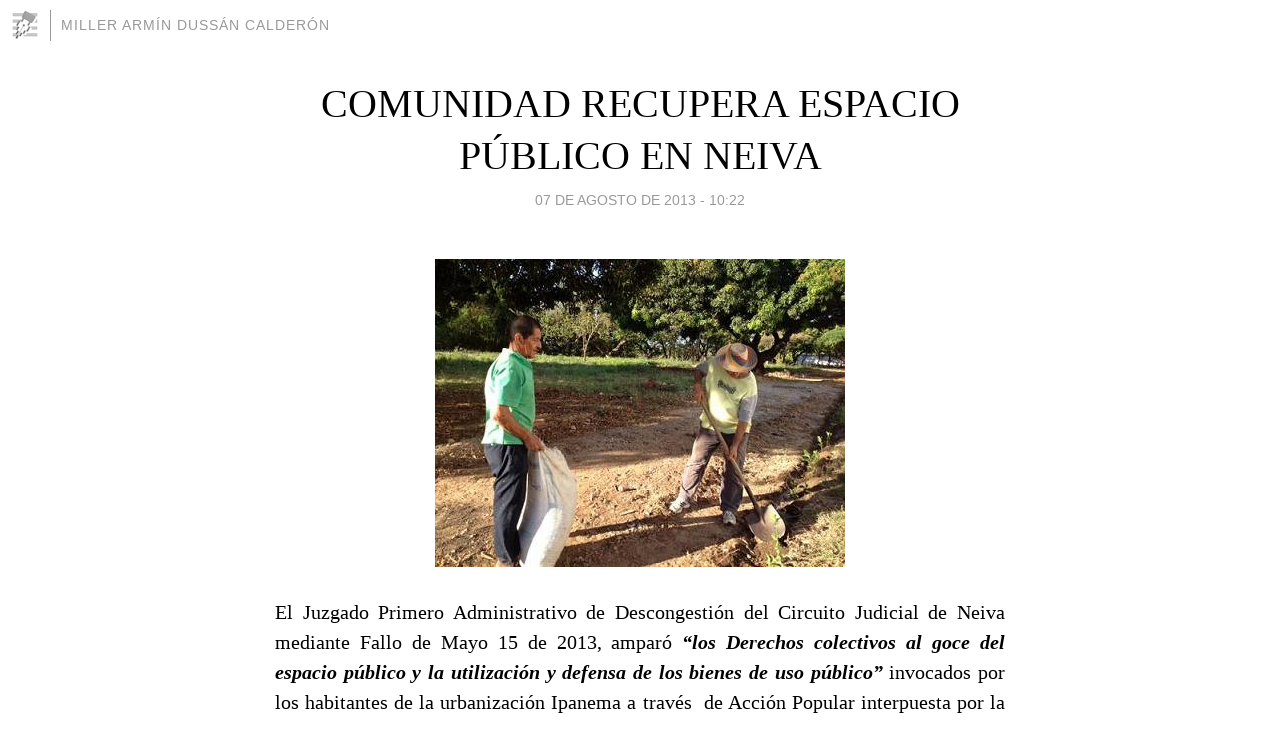

--- FILE ---
content_type: text/html; charset=utf-8
request_url: https://millerdussan.blogia.com/2013/080701-comunidad-recupera-espacio-publico-en-neiva.php
body_size: 4883
content:
<!DOCTYPE html>
<html lang="es">
<head>
	<meta charset="UTF-8">
	
	<title>COMUNIDAD RECUPERA ESPACIO PÚBLICO EN NEIVA | Miller Armín Dussán Calderón</title>

	<link rel="canonical" href="https://millerdussan.blogia.com/2013/080701-comunidad-recupera-espacio-publico-en-neiva.php" />
        

	<meta property="og:locale" content="es" />
	<meta property="og:site_name" content="millerdussan" />

	<meta property="og:type" content="article" />

	<meta property="og:type" content="article" />
	<meta property="og:title" content="COMUNIDAD RECUPERA ESPACIO P&Uacute;BLICO EN NEIVA | Miller Arm&iacute;n Duss&aacute;n Calder&oacute;n" />
	<meta name="description" property="og:description" content="El Juzgado Primero Administrativo de Descongesti&oacute;n del Circuito Judicial de Neiva mediante Fallo de Mayo 15 de 2013, ampar&oacute; &ldquo;los Derechos colectivos al goce del espacio p&uacute;blico y la utilizaci&oacute;n y defensa de los">

	<meta property="og:url" content="https://millerdussan.blogia.com/2013/080701-comunidad-recupera-espacio-publico-en-neiva.php" />

	<link rel="alternate" type="application/rss+xml" title="RSS 2.0" href="https://millerdussan.blogia.com/feed.xml" />

	<link rel="stylesheet" href="//cms.blogia.com/templates/template1/css/styles.css?v=1479210573">
	
	<link rel="shortcut icon" href="//cms.blogia.com/templates/template1/img/favicon.ico" />

	<meta name="viewport" content="width=device-width, initial-scale=1.0" />

	
	

<!-- Google tag (gtag.js) -->
<script async src="https://www.googletagmanager.com/gtag/js?id=G-QCKB0GVRJ4"></script>
<script>
  window.dataLayer = window.dataLayer || [];
  function gtag(){dataLayer.push(arguments);}
  gtag('js', new Date());

  gtag('config', 'G-QCKB0GVRJ4');
</script>

</head>










<body class="page--post">


		<header>



       <a href="https://www.blogia.com">
            <img src="[data-uri]" width="30" height="30" alt="Blogia" />
       </a>

		<div id="blog-title">
		<a href="https://millerdussan.blogia.com">Miller Armín Dussán Calderón</a>
		</div>
		
	</header>






	
	<main style="max-width : 730px;">
	
	




		<article id="post">
			
			<h1><a href="https://millerdussan.blogia.com/2013/080701-comunidad-recupera-espacio-publico-en-neiva.php">COMUNIDAD RECUPERA ESPACIO PÚBLICO EN NEIVA</a></h1>





			<div class="post__author-date">
				<time datetime="2013-08-07T16:22:00+00:00" pubdate data-updated="true">
				
					<a href="https://millerdussan.blogia.com/2013/080701-comunidad-recupera-espacio-publico-en-neiva.php">
						07 de agosto de 2013 - 10:22					</a>
				</time>
							</div>

		


			
			
			<div class="post__content">
			
								<img class="right" src="https://millerdussan.blogia.com/upload/20130808151826-la-foto-9-.jpg" alt="COMUNIDAD RECUPERA ESPACIO P&Uacute;BLICO EN NEIVA">
								

				
				<p style="text-align: justify;">El Juzgado Primero Administrativo de Descongesti&oacute;n del Circuito Judicial de Neiva mediante Fallo de Mayo 15 de 2013, ampar&oacute; <strong><em>&ldquo;los Derechos colectivos al goce del espacio p&uacute;blico y la utilizaci&oacute;n y defensa de los bienes de uso p&uacute;blico&rdquo;</em></strong> invocados por los habitantes de la urbanizaci&oacute;n Ipanema a trav&eacute;s &nbsp;de Acci&oacute;n Popular interpuesta por la Personer&iacute;a Municipal de Neiva, contra el Municipio de Neiva, Curadur&iacute;a Segunda Urbana de Neiva y Marco Tulio D&iacute;az Serrano.</p> <p style="text-align: justify;">El Juzgado orden&oacute; al Se&ntilde;or Marco Tulio D&iacute;az Serrano, de Inversiones D&iacute;az Constructores,&nbsp; SAS, para que <em>&ldquo;en el t&eacute;rmino de dos (2) meses a partir de la notificaci&oacute;n de la Providencia, si no lo hubiese hecho, proceda a legalizar la entrega de los predios objetos de cesi&oacute;n obligatoria al Municipio de Neiva, por la construcci&oacute;n de la urbanizaci&oacute;n Ipanema, los cuales se encuentran ubicados en la Zona norte de la urbanizaci&oacute;n sobre la calle 8 C entre carreras 37 a 40 de esta ciudad&rdquo;</em>. En el mismo t&eacute;rmino, <em>&ldquo;el Municipio de Neiva, debe adelantar las acciones necesarias para la formalizaci&oacute;n de la cesi&oacute;n de la Zona&rdquo;</em> referida anteriormente.</p> <p style="text-align: justify;">El Juzgado se&ntilde;al&oacute; que &ldquo;el &aacute;rea en cuesti&oacute;n pertenece al Municipio de Neiva, as&iacute; como las &aacute;reas continuas donde actualmente existe Polideportivo y zonas verdes, lotes que seg&uacute;n el art&iacute;culo 374 del Acuerdo 026 de 2009, debieron ser cedidas por el constructor con el registro de la Escritura P&uacute;blica de construcci&oacute;n de la urbanizaci&oacute;n, documento p&uacute;blico que no fue allegado al plenario, por lo que el despacho no encuentra acreditado tal hecho, es decir, que efectivamente se hayan cedido al Municipio las mencionadas &aacute;reas de cesi&oacute;n tipo A que seg&uacute;n el Sistema de Informaci&oacute;n Geogr&aacute;fico y de Cartograf&iacute;a Adoptada mediante el Acuerdo 026 de 2009 POT, que seg&uacute;n uso del suelo corresponde a zona comunal de la urbanizaci&oacute;n&rdquo;.&nbsp; Adem&aacute;s, el Juzgado es categ&oacute;rico al afirmar que &ldquo;no puede aoalayar los serios indicios que existen sobre la intenci&oacute;n por parte del Se&ntilde;or Marco Tulio D&iacute;az de apropiarse de los terrenos de cesi&oacute;n, pues en primer lugar realiz&oacute; la aclaraci&oacute;n de la escritura inicial por un supuesto lote sobrante producto de relleno que se ha hecho sobre el costado norte y segundo, solicit&oacute; al Departamento Administrativo de Planeaci&oacute;n se tuviera como &aacute;rea de cesi&oacute;n adelantadas para un futuro proyecto el mencionado terreno sobrante, siendo esta petici&oacute;n negada por la administraci&oacute;n al argumentar que los mismos son de su propiedad&rdquo;.</p> <p style="text-align: justify;">La Comunidad ha recibido con satisfacci&oacute;n la decisi&oacute;n de amparar sus derechos de goce del espacio p&uacute;blico y en raz&oacute;n a la Sentencia se viene construyendo en el &aacute;rea recuperada un sendero por donde transitan generaciones de infantes, j&oacute;venes y ancianos que reconocen el trabajo de siembra de cerca de 500 &aacute;rboles a iniciativa del profesor Miller Duss&aacute;n Calder&oacute;n con la colaboraci&oacute;n de su familia y el est&iacute;mulo de algunos ciudadanos del sector.&nbsp;</p>			</div>


			
			<div class="post__share">
				<ul>
										<li class="share__facebook">
						<a href="https://www.facebook.com/sharer.php?u=https%3A%2F%2Fmillerdussan.blogia.com%2F2013%2F080701-comunidad-recupera-espacio-publico-en-neiva.php" 
							title="Compartir en Facebook"
							onClick="ga('send', 'event', 'compartir', 'facebook');">
								Facebook</a></li>
					<li class="share__twitter">
						<a href="https://twitter.com/share?url=https%3A%2F%2Fmillerdussan.blogia.com%2F2013%2F080701-comunidad-recupera-espacio-publico-en-neiva.php" 
							title="Compartir en Twitter"
							onClick="ga('send', 'event', 'compartir', 'twitter');">
								Twitter</a></li>
					<li class="share__whatsapp">
						<a href="whatsapp://send?text=https%3A%2F%2Fmillerdussan.blogia.com%2F2013%2F080701-comunidad-recupera-espacio-publico-en-neiva.php" 
							title="Compartir en WhatsApp"
							onClick="ga('send', 'event', 'compartir', 'whatsapp');">
								Whatsapp</a></li>
					<li class="share__email">
						<a href="mailto:?subject=Mira esto&body=Mira esto: https%3A%2F%2Fmillerdussan.blogia.com%2F2013%2F080701-comunidad-recupera-espacio-publico-en-neiva.php" 
							title="Compartir por email"
							onClick="ga('send', 'event', 'compartir', 'email');">
								Email</a></li>
									</ul>
			</div>

		
		</article>
		
		








		
		
		<section id="related" style="text-align:center;">
		
			
			
		</section>







		<section id="comments">


			

			<h2>0 comentarios</h2>





			



			
			<form name="comments__form" action="https://millerdussan.blogia.com/index.php" method="post" accept-charset="ISO-8859-1">
				
				<label for="nombre">Nombre</label>
				<input size="30" id="nombre" name="nombre" value="" type="text" >

				<label for="email">E-mail <em>No será mostrado.</em></label>
				<input size="30" id="email" name="email" value="" type="text" >

				<label for="comentario">Comentario</label>
				<textarea cols="30" rows="5" id="comentario" name="comentario"></textarea>

				<input name="submit" value="Publicar" type="submit" > 

								<input name="datosarticulo" value="" type="hidden" >
				<input name="idarticulo" value="2013080701" type="hidden" />
				<input name="nomblog" value="millerdussan" type="hidden" >
				<input name="escomentario" value="true" type="hidden" >
				<input name="coddt" value="1392567238" type="hidden" >
			</form>
			
		</section>


		<nav>
			<ul>

								<li><a href="/2013/073101-foro-por-la-defensa-del-territorio-y-el-rio-magdalena-propone-consulta-popular.php">← FORO POR LA DEFENSA DEL TERRITORIO Y EL RÍO MAGDALENA PROPONE CONSULTA POPULAR</a></li>
				
								<li><a href="/2013/082901-asoquimbo-continua-fortaleciendo-el-paro-agrario.php">ASOQUIMBO CONTINÚA FORTALECIENDO EL PARO AGRARIO →</a></li>
							

			</ul>
		</nav>






	</main>
	
	
















	<footer>
	
		<ul>
			<li><a href="/acercade/">Acerca de</a></li> 
			<li><a href="/archivos/">Archivos</a></li> 
			<li><a href="/admin.php">Administrar</a></li> 
		</ul>
			</footer>




<script>

  (function(i,s,o,g,r,a,m){i['GoogleAnalyticsObject']=r;i[r]=i[r]||function(){
  (i[r].q=i[r].q||[]).push(arguments)},i[r].l=1*new Date();a=s.createElement(o),
  m=s.getElementsByTagName(o)[0];a.async=1;a.src=g;m.parentNode.insertBefore(a,m)
  })(window,document,'script','//www.google-analytics.com/analytics.js','ga');


  ga('create', 'UA-80669-7', 'auto');
  ga('set', 'dimension1', '2014v1');
  ga('set', 'plantilla', '2014v1');
  ga('send', 'pageview');


</script>





</body>


</html>
